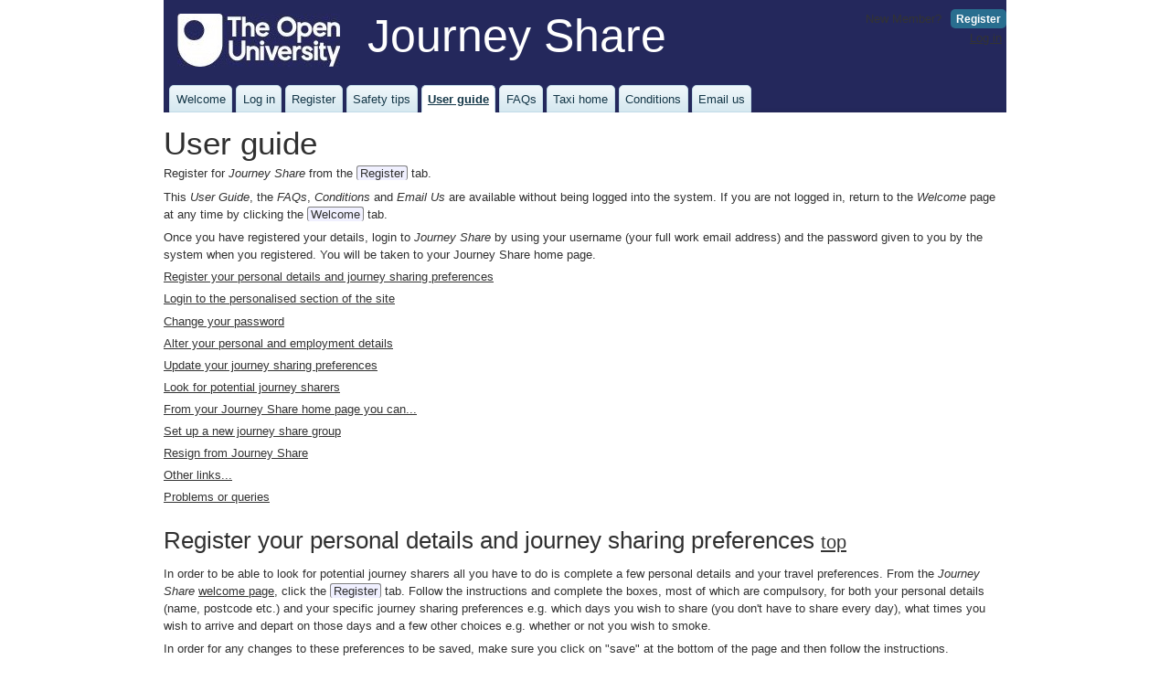

--- FILE ---
content_type: text/html;charset=ISO-8859-1
request_url: https://openuniversitycarshare.co.uk/x.jsp;jsessionid=361EA95DF01CC73F5CBC357CB705BD5E?ano=89
body_size: 4145
content:
<!DOCTYPE html>


<html lang="en">
<head>

	<meta charset="utf-8">
	<meta name="viewport" content="width=device-width, initial-scale=1">
	

	<link rel="stylesheet" href="css/jquery-ui-1.8.24.css">
	<link rel="stylesheet" href="css/Dstyle_OU.css">
	<link rel="stylesheet" href="css/buttons_OU.css">
	<link rel="stylesheet" href="css/Jcalendar3.css">
	<link rel="stylesheet" href="css/Jhint.css">

	<script type="text/javascript">
		function postScriptLoad() { // stub, perhaps silently redefined within JSP
			// no-op
		}
	</script>

	<script src="js/jquery-1.11.2.min.js"></script>
	<script src="js/jquery-ui-1.8.24.min.js"></script>
	<script src="js/responsiveNav-1.0.39a.js"></script>
	<script src="js/carshare.js"></script>
	<script src="js/JscrollTo-2.1.2.js"></script>
	<script src="js/Jcalendar3.js"></script>
	<script src="js/Jhint.js"></script>
	<script src="js/Jpopwin.js"></script>
	<script src="js/Jdialog.js"></script>










<style type="text/css">


	.tab {
		background-color: #F0F0FF;
		border-left: 1px solid #808080;
		border-top: 1px solid #808080;
		border-right: 1px solid #808080;
		border-radius: 3px;
		padding-left: 3px;
		padding-right: 3px;
	}
</style>

	<title>Open University Journey Share</title>

</head>
<body
  class="Regular"
  id="D84"
 >
<a class="anchor" id="top"></a>





<div id="headbar">
	


	<h1>Open University Journey Share</h1>
	<div id="headbar-mob">
		<div class="nav-header">
			<img alt="Open University" src="images/oulogo2-med2.jpg">
			<span class="nav-legend">
				Journey<br>Share
			</span>
			<a class="nav-toggle">
				<div class="icon-bar"></div>
				<div class="icon-bar"></div>
				<div class="icon-bar"></div>
			</a>
		</div>
		<nav class="nav-dropdown">
			<ul>
			
				<li><a href="x.jsp;jsessionid=FE31A0F49A75CC55EBF63F92454BB333?ano=0">Welcome</a></li>
				<li><a href="x.jsp;jsessionid=FE31A0F49A75CC55EBF63F92454BB333?ano=476">Log in</a></li>
				<li><a href="x.jsp;jsessionid=FE31A0F49A75CC55EBF63F92454BB333?ano=1">Register</a></li>
			
				<li><a href="x.jsp;jsessionid=FE31A0F49A75CC55EBF63F92454BB333?ano=277">Safety Tips</a></li>
				<li><a href="x.jsp;jsessionid=FE31A0F49A75CC55EBF63F92454BB333?ano=89">User Guide</a></li>
				<li><a href="x.jsp;jsessionid=FE31A0F49A75CC55EBF63F92454BB333?ano=44">FAQs</a></li>
				<li><a href="x.jsp;jsessionid=FE31A0F49A75CC55EBF63F92454BB333?ano=150">Savings</a></li>
				<li><a href="x.jsp;jsessionid=FE31A0F49A75CC55EBF63F92454BB333?ano=43">Conditions</a></li>
				<li><a href="mailto:travel-advice@open.ac.uk">Email us</a></li>
			</ul>
		</nav>
	</div>
	<div id="headbar-wide">
		<div class="logo">
			<a
			  href="http://www.open.ac.uk/about/estates/travel-advice/car-share#"
			 ><img
				  alt="The Open University"
				  height="58"
				  src="images/oulogo178x58.jpg"
				  title="back to Estates > Travel Advice > Car Share"
				  width="178"
				 ></a>
		</div>
		<div class="banner">
			Journey Share
		</div>
	
		<div class="menu2">
			<ul>
				<li class="first"><a href="x.jsp;jsessionid=FE31A0F49A75CC55EBF63F92454BB333?ano=1">Register</a></li>
			</ul>
			<div>
				New Member?
			</div>
			<div style="clear:both;">
				<a href="x.jsp;jsessionid=FE31A0F49A75CC55EBF63F92454BB333?ano=476">Log in</a>
			</div>
		</div>
	
		<ul class="menu1">
		
			<li><a  href="x.jsp;jsessionid=FE31A0F49A75CC55EBF63F92454BB333?ano=0">Welcome</a></li>
			<li><a  href="x.jsp;jsessionid=FE31A0F49A75CC55EBF63F92454BB333?ano=476">Log in</a></li>
			<li><a  href="x.jsp;jsessionid=FE31A0F49A75CC55EBF63F92454BB333?ano=1">Register</a></li>
		
			<li><a  href="x.jsp;jsessionid=FE31A0F49A75CC55EBF63F92454BB333?ano=277">Safety&nbsp;tips</a></li>
			<li><a class="selected" href="x.jsp;jsessionid=FE31A0F49A75CC55EBF63F92454BB333?ano=89">User&nbsp;guide</a></li>
			<li><a  href="x.jsp;jsessionid=FE31A0F49A75CC55EBF63F92454BB333?ano=44">FAQs</a></li>
			<li><a  href="x.jsp;jsessionid=FE31A0F49A75CC55EBF63F92454BB333?ano=147">Taxi home</a></li>
			<li><a  href="x.jsp;jsessionid=FE31A0F49A75CC55EBF63F92454BB333?ano=43">Conditions</a></li>
			<li><a href="mailto:travel-advice@open.ac.uk">Email&nbsp;us</a></li>
		</ul>
	</div>
</div>


<div class="cf" id="midbar"> 











	<div id="mainbar">
		<h2>User guide</h2>
		<p>Register for
			<em>Journey Share</em>
			from the <span class="tab">Register</span> tab.
		</p>
		<p>This <em>User Guide</em>, the <em>FAQs</em>, <em>Conditions</em> and <em>Email Us</em>
			are available without being logged into the system.
			If you are not logged in,
			return to the <em>Welcome</em> page at any time by clicking the <span class="tab">Welcome</span> tab.
		</p>
		<p>Once you have registered your details, login to <em>Journey Share</em> by using your username
			(your full work email address)
			and the password given to you by the system when you registered.
			You will be taken to your Journey Share home page.
		</p>

		<div>
			<ul id="contentLinks" style="list-style-type:none; margin:0; padding:0;">
				<li><a class="scroll" href="#Register">Register your personal details and journey sharing preferences</a></li>
				<li><a class="scroll" href="#Login">Login to the personalised section of the site</a></li>
				<li><a class="scroll" href="#Password">Change your password</a></li>
				<li><a class="scroll" href="#Details">Alter your personal and employment details</a></li>
				<li><a class="scroll" href="#Prefs">Update your journey sharing preferences</a></li>
				<li><a class="scroll" href="#Carshare">Look for potential journey sharers</a></li>
				<li><a class="scroll" href="#Home">From your Journey Share home page you can...</a></li>
				<li><a class="scroll" href="#Team">Set up a new journey share group</a></li>
				<li><a class="scroll" href="#Resign">Resign from Journey Share</a></li>
				<li><a class="scroll" href="#Links">Other links...</a></li>
				<li><a class="scroll" href="#Problems">Problems or queries</a></li>
			</ul>
		</div>

		<div class="scrollTarget">
			<a class="anchor" id="Register"></a>
			<h3>Register your personal details and journey sharing preferences <a class="scroll" href="#top">top</a></h3>
			<p>In order to be able to look for potential journey sharers all you have to do is 
				complete a few personal details and your travel preferences.
				From the <em>Journey Share</em> <a href="x.jsp;jsessionid=FE31A0F49A75CC55EBF63F92454BB333?ano=0">welcome page</a>,
				click the <span class="tab">Register</span> tab.
				Follow the instructions and complete the boxes, most of which are compulsory, 
				for both your personal details (name, postcode etc.) and your specific journey sharing preferences 
				e.g. which days you wish to share (you don't have to share every day), what times you wish 
				to arrive and depart on those days and a few other choices e.g. whether or not you wish to smoke.
			</p>
			<p>In order for any changes to these preferences to be saved, make sure you click on "save" at the 
				bottom of the page and then follow the instructions.
			</p>
		</div>

		<div class="scrollTarget">
			<a class="anchor" id="Login"></a>
			<h3>Login to the personalised section of the site <a class="scroll" href="#top">top</a></h3>
			<p>On the <a href="x.jsp;jsessionid=FE31A0F49A75CC55EBF63F92454BB333?ano=0">welcome page</a>,
				click the <span class="tab">Log in</span> tab.
				This will take you to your personalised Open University Journey Share
				home page. From here you can look for potential journey sharers,
				alter your personal and employment details and change your password.
			</p>
			<p>Typically your username will be your work email address.
				If you forget or have lost your password,
				click the <span class="tab">Log in</span> tab,
				enter your username in the <em>Forgotten your password?</em> section
				and click "remind&nbsp;me".
			</p>
			<p>We recommend that you change your password to something you will remember more
				easily than the initial one generated by the system for you.
			</p>
		</div>

		<div class="scrollTarget">
			<a class="anchor" id="Password"></a>
			<h3>Change your password <a class="scroll" href="#top">top</a></h3>
			<p>To change your password, you must be logged in, then click "password" on your <em>Journey Share</em> home page.
				Follow the instructions and click "save".
				On the screen that this takes you to,
				click "continue" to go back to your home page or click the <span class="tab">Logout</span> tab
				and then go back to the <a href="x.jsp;jsessionid=FE31A0F49A75CC55EBF63F92454BB333?ano=0">welcome page</a> to try logging in with your new password.
			</p>
		</div>

		<div class="scrollTarget">
			<a class="anchor" id="Details"></a>
			<h3>Alter your personal and employment details <a class="scroll" href="#top">top</a></h3>
			<p>To review or alter your personal and employment details, click "details"
				on your <em>Journey Share</em> home page.
				Check all the details and change anything which is incorrect.
			</p>
			<p class="b">
				When any of your personal circumstances relevant to this site change, please
				login and update your details as soon as possible.
			</p>
			<p>Once you have made any changes to the above details and options, click "save" for 
				those changes to be saved. Click "continue" on the acknowledgement screen in order 
				to go back to your <em>Journey Share</em> home page.
			</p>
		</div>

		<div class="scrollTarget">
			<a class="anchor" id="Prefs"></a>
			<h3>Update your journey sharing preferences <a class="scroll" href="#top">top</a></h3>
			<p>From your <em>Journey Share</em> home page, click "preferences".
				Check all the details and change anything which is no longer appropriate.
				e.g. which days you wish to share (you don't have to share every day),
				what times you wish to arrive and depart on those days,
				whether or not you wish to smoke.
			</p>
			<p>In order for these preferences to be saved, make sure you click "save" at the
				bottom of the page.
			</p>
			<p>Click "continue" on the acknowledgement page
				to go back to your <em>Journey Share</em> home page.
			</p>
		</div>

		<div class="scrollTarget">
			<a class="anchor" id="Carshare"></a>
			<h3>Look for potential journey sharers <a class="scroll" href="#top">top</a></h3>
			<p>To find some potential journey sharers,
				click "matches" (on your <em>Journey Share</em> home page - you need to be logged in).
				This takes you to the map page.
			</p>
			<p>The initial matches are, by default, calculated within a radius of 5 miles of your home or
				departure postcode and within +/- 30 mins match on your preferred arrival and departure times.
				The
				green
				bubble
				is you, and any
				red
				bubbles
				which are showing are potential journey sharers.
			</p>
			<p>If you wish to change these criteria, e.g. to look further afield on your journey into work
				or to give a less absolute match on your arrival times,
				then select different options from the two relevant drop down boxes and click "search".
			</p>
			<p>To find out more details about the potential journey sharers produced by the system,
				either scroll down the page
				or click on any red "balloon" marker on the map.
				The general details about your suitable potential journey sharers are displayed in a table
				with a maximum of five to a page.
			</p>
		</div>

		<div class="scrollTarget">
			<a class="anchor" id="Home"></a>
			<h3>From your Journey Share home page you can: <a class="scroll" href="#top">top</a></h3>
			<ul>
				<li>look for potential journey sharers</li>
				<li>set up a new journey share group</li>
				<li>alter your personal and employment details</li>
				<li>change your travel preferences</li>
				<li>change your password</li>
				<li>resign from <em>Journey Share</em>.</li>
			</ul>
		</div>

		<div class="scrollTarget">
			<a class="anchor" id="Team"></a>
			<h3>Set up a new journey share group <a class="scroll" href="#top">top</a></h3>
			<p>Once you have contacted some other members and have arranged to set up 
				a new journey share group,
				one of you elects to go back to the system and record your sharing arrangement.
				Login to your <em>Journey Share</em> home page and click "groups".
			</p>
			<p>Follow the instructions, type in the work email addresses of your members
				and save the additions by clicking "new group".
			</p>
		</div>

		<div class="scrollTarget">
			<a class="anchor" id="Resign"></a>
			<h3>Resign from Journey Share <a class="scroll" href="#top">top</a></h3>
			<p>If you wish to resign from <em>Journey Share</em>,
				click "resign" on your <em>Journey Share</em> home page.
				You will be sent a confirmation email.
			</p>
		</div>

		<div class="scrollTarget">
			<a class="anchor" id="Links"></a>
			<h3>Other links: <a class="scroll" href="#top">top</a></h3>
			<ul>
				<li><em>FAQs</em> -
					takes you to a screen which should answer some of the questions asked by 
					users on a regular basis. If you need any other details please contact
					the <em>Journey Share</em> Administrator.
					New answers to regular questions will be added on an ongong basis.
				</li>
				<li><em>Conditions</em> -
					takes you to those always necessary terms and conditions.
				</li>
				<li><em>Taxi home</em> -
					 details of the taxi home scheme for car sharer in emergency or unforeseen situations
				</li>
				<li><em>Email us</em> -
					opens a new email message (addressed to the <em>Journey Share</em> Administrator) 
					with the "To" heading already completed.
				</li>
			</ul>
		</div>

		<div class="scrollTarget">
			<a class="anchor" id="Problems"></a>
			<h3>Problems or queries <a class="scroll" href="#top">top</a></h3>
			<p>If you have any queries please contact your
				<a href="mailto:travel-advice@open.ac.uk">Journey Share Administrator</a>.
			</p>
		</div>

	</div>


	
</div> 
	


<div id="tailbar">
	v5.2 &copy; 2026
	<a classQ="link6n" href="https://jbgb.com/">Jambusters Ltd</a>&nbsp;all rights reserved
</div>




	<script src="js/mediaquerydetection.js"></script>
	<script>
		postScriptLoad(); // run any executables defined in head of a JSP
		var nav = responsiveNav('.nav-dropdown', { // selector
			animate: true, // true or false: use CSS3 transitions
			transition: 250, // integer: speed of the transition, in milliseconds
			label: 'Menu', // string: label for the navigation toggle
			insert: 'before', // 'before' or 'after': insert the toggle before or after the navigation
			customToggle: '.nav-toggle', // selector: specify a custom toggle
			closeOnNavClick: true, // true or false: close the navigation when one of the links are clicked
			openPos: 'static', // 'relative' or 'static': position of the opened nav
			navClass: 'nav-dropdown', // string: default CSS class (if changed, you need to edit the CSS)
			navActiveClass: 'js-nav-active', // string: class that is added to  element when nav is active
			jsClass: 'js', // string: 'JS enabled' class which is added to  element
			init: function(){}, // Function: Init callback
			open: function(){}, // Function: Open callback
			close: function(){} // Function: Close callback
		});
		$('html').click(function() {
			nav.close();
		});
	</script>
</body>
</html>





--- FILE ---
content_type: text/css
request_url: https://openuniversitycarshare.co.uk/css/Dstyle_OU.css
body_size: 5596
content:
/* params:

	gross nav-header height = 58px
 */


/*** Micro Clearfix http://nicolasgallagher.com/micro-clearfix-hack/ ***/

.cf:before,
.cf:after {
	content: "";
	display: table;
}

.cf:after {
	clear: both;
}

.cf {
	*zoom: 1; /* for IE 6/7 (triggers hasLayout) */
}


/*** structure **********************************************************/

body {
	background: #FFFFFF; /* default allegedly varies with browser & OS */
	color: #303030;
	font-family: Tahoma,"Lucida Grande",Arial,Helvetica,sans-serif;
	height: 100%;
	margin: 0 0 0 0;
	padding: 58px 0 0 0; /* padding-top = gross nav-header height */
	width: 100%;
}

@media all and (min-width: 625px) { /* ineffective without media_type; 'all' suffices until/unless we specialise further */
	body {
		padding-top: 0; /* no fixed navigation */
	}
}


/*** responsive-nav.js 1.0.39 by @viljamis ***/

.nav-header {
	background: #24285C; /* 24/Oct/2024 was #F0F0F0 */
	height: 53px;
	left: 0;
	padding: 5px 0 0 5px;
	position: fixed;
	right: 0;
	top: 0;
	z-index: 1001;
}

.nav-header > img {
	display: block;
	float: left;
	margin: 0 10px 0 0;
}

.nav-header > .nav-legend {
	color: #FFFFFF; /* 24/Oct/2024 */
	display: table;
	float: left;
	font-size: 20px;
}

.nav-header > .nav-toggle {
	border: 1px solid #D0D0D0;
	border-radius: 4px;
	cursor: pointer;
	display: block;
	float: right;
	margin: 7px 12px 0 0;
	padding: 5px 10px 9px 10px;
	-webkit-tap-highlight-color: rgba(0,0,0,0);
	-webkit-touch-callout: none;
	-webkit-user-select: none;
	-moz-user-select: none;
	-ms-user-select: none;
	-o-user-select: none;
	user-select: none;
}

.nav-header > .nav-toggle > .icon-bar {
	background-color: #808080;
	height: 2px;
	margin: 4px 0 0 0;
	width: 22px;
}

.nav-dropdown {
	background: #F0F0FF;
/*	clip: rect(0 0 0 0); */
	display: block; /* table stops it toggling */
	font-size: 1.5em;
	left: 0;
	max-height: 0;
	overflow: hidden;
	right: 0;
	top: 58px; /* gross nav-header height */
	z-index: 1002;
	zoom: 1;
}

.nav-dropdown.opened {
	max-height: 9999px;
}

.nav-dropdown > ul {
	border-top: 1px solid #606060;
	display: block;
	list-style: none;
	margin: 0 0 0 0;
	padding: 0 0 0 0;
	width: 100%;
}

.nav-dropdown > ul > li {
	border-bottom: 1px solid #606060;
	display: block;
	margin: 0 0 0 0;
	padding: 0 0 0 0;
	width: 100%;
}

.nav-dropdown > ul > li > a {
	display: block;
	padding: 5px 0 5px 10px;
	text-decoration: none;
}

@media all and (min-width: 625px) { /* ineffective without media_type; 'all' suffices until/unless we specialise further */
	.nav-header,
	.nav-dropdown {
		display: none; /* no fixed navigation */
	}
}


/*** element override styles (in a-z order) ***/

html {
	-webkit-text-size-adjust: none;
	overflow-x: hidden;
	overflow-y: auto;
}

a {
	color: #333;
	text-decoration: underline;
}

a:link {
	color: #333;
	text-decoration: underline;
}

a:active {
	color: #333;
	text-decoration: underline;
}

a:visited { /* out-of-sequence for IE6 */
	color: #333;
	text-decoration: underline;
}

a:hover {
	color: #c30;
	text-decoration: underline;
}

.navbar-nav > li > a,
.dropdown-menu > li > a {
	text-decoration: none;
}

.navbar-nav > li > a:hover,
.dropdown-menu > li > a:hover {
	color: #0000FF !important;
}

form {
	margin: 0;
	padding: 0;
}

h1,
h2,
h3,
h4,
h5,
h6 {
	font-family: "Myriad Pro",Calibri,Tahoma,"Lucida Grande",Arial,Helvetica,sans-serif;
	line-height: 100%;
}

h1 {
	color: #183843;
	font-size: 35px;
	font-weight: normal;
}

h2 {
	font-size: 2.7em; /* was 170% */
	font-weight: normal; /* was bold */
 /*	margin: 0 0 0.8em 0; */
	margin: 0.2em 0 0.1em 0;
}

h3 {
	font-size: 2em; /* was 120% */
	font-weight: normal; /* was bold */
	margin: 1em 0 0.5em 0;
	padding: 0 0 0 0;
}

h3 a.scroll {
	font-size: 80%;
}

hr {
	border: 0;
	color: #808080;
	background-color: #808080;
	height: 1px;
	width: 100%;
	text-align: left;
}

img {
	border: none;
}

input {
	font-size: 100%;
}

li {
	margin: 0.4em 0 0 0;
	padding: 0;
}

p,
pre {
	margin: 0.5em 0 0 0;
	padding: 0;
}

select {
	font-size: 100%;
}

table {
	font-size: 100%;  /* override unwanted default (?) */
	line-height: 1.5em; /* ditto */
}

ul {
	margin: 0;
	padding: 0 0 0 2em;
}


/*** page override styles (in page num order) ***/

#D8 p#internalLinks {
	text-align: left;
}

#D131 #mainbar ul {
	margin: 0;
	padding: 0 0 0 35px;
}

#D131 #mainbar li {
	line-height: 1.1;
	margin-top: 5px;
}

#D131 #mainbar .headleft3 {
	color: #54A3C1;
}


/*** headbar styles ***/

#headbar {
	background-color: #24285C;
	margin: 0 auto 0 auto; /* ok at all widths */
	max-width: 922px; /* ok at all widths */
	position: relative; /* for unliveFlag */
}

#unliveFlagX { /* position only */
	left: 200px;
	position: fixed;
 /*	right: 70px; */
	top: 12px;
	z-index: 1200;
}

#unliveFlag { /* style only */
	background: #FFF0F0;
	border: 1px solid #C00000;
	color: #C00000;
	font-size: 10px;
	font-weight: bold;
	line-height: normal;
	padding: 1px 2px 2px 2px;
	text-align: left;
}

@media all and (min-width: 625px) { /* ineffective without media_type; 'all' suffices until/unless we specialise further */
	#unliveFlagX {
		left: auto;
		position: absolute; /* within #headbar */
		right: 20px;
	}

	#unliveFlag {
		font-size: 20px;
		padding: 3px 5px 5px 5px;
	}
}

#headbar > h1 {
	display: none;
}

#headbar-mob {
	display: block;
}

#headbar-wide {
	display: none;
}

@media all and (min-width: 625px) { /* ineffective without media_type; 'all' suffices until/unless we specialise further */
	#headbar-mob {
		display: none;
	}

	#headbar-wide {
		display: block;
	}
}

#headbar-wide {
	color: #333333;
	margin: 0 auto 0 auto;
	max-width: 922px;
	padding: 5px 0 0 0;
}

#headbar-wide .logo {
	float: left;
	margin: 10px 0 10px 15px; /* sets height of this row */
}

#headbar-wide .logo > a {
	height: 56px;
	width: 83px;
}

#headbar-wide .banner {
	color: #FFFFFF; /* 24/Oct/2024 was #183843 */
	display: table;
	float: left;
	font-size: 50px;
	margin: 0 0 0 30px;
	padding: 5px 0 0 0;
	text-align: left;
}

#headbar-wide .banner > h1 {
	margin: 0 0 0 0;
	padding: 0 0 0 0;
}

#headbar-row2 {
	clear: both;
}

#headbar-wide > .menu1 { /* Welcome .. Email us */
	background-color: #24285C; /* 24/Oct/2024 was #BBD8E7 */
	background-image: url(../images/constant-shade.png);
	background-position: center bottom;
	background-repeat: repeat-x;
	clear: both;
	font-size: 80%;
	margin: 0 0 0 0;
	padding: 0 0 0 0.5em;
	text-align: left;
}

#headbar-wide > .menu1 li {
	display: inline;
	list-style-type: none;
	margin: 0;
	padding: 0;
}

#headbar-wide > .menu1 li a {
	background-color: #d6e8f0;
	background-image: url(../images/context-nav-shade.png);
	background-position: left bottom;
	background-repeat: repeat-x;
	border-bottom-left-radius: 0;
	border-bottom-right-radius: 0;
	border-top-left-radius: 5px;
	border-top-right-radius: 5px;
	border: 1px solid #c2dce8;
	color: #143748;
	display: inline-block;
	margin: 0.5em 0 0;
	padding: 0.5em;
	text-decoration: none;
}

#headbar-wide > .menu1 li a.selected {
	background-color: #FFFFFF;
	background-image: none;
	border-bottom-color: #FFFFFF;
	font-weight: bold;
	text-decoration: underline;
}

#headbar-wide > .menu1 li a:hover {
	background: #F5F9FB;
}

#headbar-wide > .menu2 { /* Register, Log in */
	float: right;
	font-size: 80%;
	margin: 5px 5px 0 0;
}

@media all and (min-width: 922px) { /* ineffective without media_type; 'all' suffices until/unless we specialise further */
	#headbar-wide > .menu2 { /* Register, Log in */
		margin-right: 0;
	}
}

#headbar-wide > .menu2 > ul {
	float: right;
	margin: 0 0 0 0;
	padding: 0 0 0 0;
}

#headbar-wide > .menu2 > ul > li {
	border-left: 1px dotted #AAAAAA;
	padding: 0 10px 0 10px;
	display: block;
	float: right;
	list-style-type: none;
	margin: 0 0 0 5px;
	padding: 0 0 0 5px;
}

#headbar-wide > .menu2 > ul > li.first {
	border-left: 0 none;
	margin: 0 0 0 0;
}

#headbar-wide > .menu2 > ul > li > a {
	background: #296E8f;
	border-radius: 5px;
	color: #FFFFFF;
	display: inline-block;
	font-family: Arial,Helvetica,sans-serif;
	font-size: 90%;
	font-weight: bold;
	margin: 0 0 0 0;
	padding: 5px 6px 4px 6px;
	text-decoration: none;
}

#headbar-wide > .menu2 > ul > li > a:hover {
	background-color: #CFE4EE;
	color: #333;
}

#headbar-wide > .menu2 > div {
	display: table;
	float: right;
	padding: 3px 5px 0 0;
}

#headbar-wide .ifurnot {
	float: right;
	font-size: 70%;
	height: 20px;
	padding: 38px 0 0 0;
	text-align: right;
	width: 400px;
}

#headbar-wide .ifurnot > a {
	padding: 0 0 0 0;
	text-decoration: underline;
}


/*** midbar styles ***/

#midbar {
	font-size: 80%;
	line-height: 1.5em;
	margin: 0 auto 0 auto; /* ok at all widths */
	max-width: 922px; /* ok at all widths */
}

body.Plain #midbar {
	border: 1px solid #808080;
	padding: 0 10px 10px 10px;
	width: 500px;
}


/*** leftbar styles ***/

/* no leftbar */


/*** mainbar styles ***/

#mainbar {
	background: #FFFFFF;
	margin: 0 0 0 0;
	padding: 10px 5px 0 5px;
	text-align: left;
}

@media all and (min-width: 922px) {
	#mainbar {
		padding: 10px 0 0 0;
	}
}


/*** rightbar styles ***/

/* no rightbar */


/*** tailbar styles ***/

#tailbar {
	background-color: #24285C; /* 24/Oct/2024 was #C5E1F6 */
	color: #FFFFFF; /* 24/Oct/2024 was #333333 */
	font-size: 85%; /* 24/Oct/2024 was 68% */
	margin: 5px auto 0 auto;
	max-width: 912px; /* 922 less L/R padding */
	padding: 3px 0 3px 10px;
}

#tailbar > a {
	color: #FFFFFF;
	text-decoration: none;
}


/*** private class styles ***/


/*** new class styles (in a-z order) ***/

.anchor { /* for scrollTo, e.g. D8, D84 */
	display: block;
	position: relative;
	top: -63px; /* gross nav-header height + aesthetic 5 */
	visibility: hidden;
}

@media all and (min-width: 625px) {
	.anchor {
		top: 0; /* no fixed headbar to avoid */
	}
}

.b {
	font-weight: bold;
}

.box1 {
	background: #73AFC8;
	color: #FFFFFF;
	font-size: 120%;
	font-style: italic;
	margin: 10px 0 0 0;
	padding: 5px;
}

.box2 {
	background: #D7F2FF;
	font-size: 100%;
	font-weight: normal;
	margin: 0 0 5px 0;
	padding: 5px;
}

.box3 {
	background: #DCEAFF; /* was #FDECFF */
	border: 1px solid #000000;
	font-weight: normal;
	margin: 0;
	padding: 0.6em;
	width: 370px;
}

.boxHelp {
	background: #E0FFE0;
	font-size: 90%;
	font-weight: normal;
	margin: 0;
	padding: 0 5px 5px 5px;
}

.boxHelp p {
	margin: 5px 0 0 0;
}

.boxHelp2 {
	background: #E0FFE0;
	margin: 5px 0 0 0;
	padding: 0 5px 5px 5px;
}

.buttonWithBlurb1 {
	border-bottom: 1px solid #000000;
	border-top: 1px solid #000000;
	line-height: 2em;
	margin: 5px 0 0 0;
	padding: 0 0 3px 0;
}

.buttonWithBlurbN {
	border-bottom: 1px solid #000000;
	line-height: 2em;
	padding: 0 0 3px 0;
}

.c {
	text-align: center;
}

.clr {
	clear: both;
}

.emailText {
	font-family: "Courier New",monospace;
	font-size: 100%;
}

.fakeLink {
	cursor: pointer;
	text-decoration: underline;
}

.fakeLink:hover {
	color: #DD0000;
}

.hid {
	display: none;
}

.hilite {
	color: #FF0000;
}

.i {
	font-style: italic;
}

.infoHtml {
	font-size: 15px;
	text-align: left;
}

.j {
	text-align: justify;
}

.l {
	text-align: left;
}

.larger {
	font-size: 120%;
}

.larger2 {
	font-size: 150%;
}

.logoEmp {
	display: block;
	float: right;
	height: 95px;
	margin: 5px 0 0 0;
	width: 180px;
}

.logoEmpFilename {
	background: #FFFFFF;
	display: block;
	font-size: 8px;
	margin: 2em 0 0 0;
	padding: 0 0 0 2em;
}

.main {
	font-weight: normal;
}

.matchDetailsInfo > .fullname {
	font-weight: bold;
	}

.matchDetailsInfo > .emailAddress {
	font-style: italic;
	}

.matchDetailsInfo > .contactLink {
	font-style: italic;
	}

.msgDiv {
	background: #FFFFFF;
	margin: 20px 10% 20px 10%;
	text-align: center;
}

.msgDiv > h2 {
}

.msgDiv > p {
	margin: 1em 0 0 0;
	padding: 0 0 0 0;
}

.msgDiv > .nb {
	background: #D7F2FF;
	font-weight: bold;
	margin: 0.6em 0 0 0;
	padding: 5px 5px 5px 5px;
}

.msgDiv > .goBack {
	border: 1px solid #808080;
	margin-top: 2em;
	padding: 1em 1em 1em 1em;
}

.msgDiv > div.button {
	margin: 1em auto 0 auto;
}

@media all and (min-width: 625px) {
	.msgDiv {
		border: 3px solid #8EC548;
		margin-left: auto;
		margin-right: auto;
		max-width: 500px;
		padding: 0 20px 20px 20px;
	}
}

.r {
	text-align: right;
}

.regNote { /* annotations on "register" and "alter details" */
	color: #2796C1;
	font-size: 90%;
	font-style: italic;
}

.rephead {
	background: #81BCD6;
	color: #FFFFFF;
	font-weight: bold;
}

.repbright { /* used only in teams report and internal msgs */
	background: #A7D7EB;
	color: #000000;
}

.repdim {
	background: #D7F2FF;
	color: #000000;
}

.smaller {
	font-size: 85%;
}

.smaller2 {
	font-size: 70%;
}

.u {
	text-decoration: underline;
}

.w {
	color: #FFFFFF;
}


/*** border class styles ***/

.borderTRBL {
	border-top: 1px solid #002063;
	border-right: 1px solid #002063;
	border-bottom: 1px solid #002063;
	border-left: 1px solid #002063;
}

.borderTRB {
	border-top: 1px solid #002063;
	border-right: 1px solid #002063;
	border-bottom: 1px solid #002063;
}

.borderTRL {
	border-top: 1px solid #002063;
	border-right: 1px solid #002063;
	border-left: 1px solid #002063;
}

.borderTBL {
	border-top: 1px solid #002063;
	border-bottom: 1px solid #002063;
	border-left: 1px solid #002063;
}

.borderRBL {
	border-right: 1px solid #002063;
	border-bottom: 1px solid #002063;
	border-left: 1px solid #002063;
}

.borderTR {
	border-top: 1px solid #002063;
	border-right: 1px solid #002063;
}

.borderTB {
	border-top: 1px solid #002063;
	border-bottom: 1px solid #002063;
}

.borderTL {
	border-top: 1px solid #002063;
	border-left: 1px solid #002063;
}

.borderRB {
	border-right: 1px solid #002063;
	border-bottom: 1px solid #002063;
}

.borderRL {
	border-right: 1px solid #002063;
	border-left: 1px solid #002063;
}

.borderBL {
	border-bottom: 1px solid #002063;
	border-left: 1px solid #002063;
}

.borderT {
	border-top: 1px solid #002063;
}

.borderR {
	border-right: 1px solid #002063;
}

.borderB {
	border-bottom: 1px solid #002063;
}

.borderL {
	border-left: 1px solid #002063;
}


/*** legacy class styles ***/

.mainhead {
	font-size: 250%;
	font-weight: bold;
}

.head {
	font-size: 190%;
	font-weight: bold;
}

.head1 {
	font-size: 170%;
	font-weight: bold;
}

.head2 {
	font-size: 150%;
	font-weight: bold;
}

.head3 {
	font-size: 120%;
	font-weight: bold;
}

.headc11 {
	font-weight: bold;
}

.head4 {
	font-weight: bold;
}

.head4cont {
	font-weight: bold;
}

.headleft2 {
	font-size: 150%;
	font-weight: bold;
	text-align: left;
}

.headleft3 {
	font-size: 120%;
	font-weight: bold;
	text-align: left;
}

.headleft4 {
	font-weight: bold;
	text-align: left;
}

.headleft5 {
	font-weight: bold;
	text-align: left;
}

.chead5 {
	font-weight: bold;
	text-align: center;
}

.chead6 {
	font-size: 90%;
	font-weight: bold;
	text-align: center;
}

.head4r {
	font-weight: bold;
	text-align: right;
}

.headleft4cont2 {
	font-weight: bold;
	text-align: left;
}

.head4cont2 {
	font-weight: bold;
}

.left5cont2 {
	font-size: 90%;
	font-weight: bold;
	text-align: left;
}


/* SECOND COLOUR */

.left5cont {
	font-size: 90%;
	font-weight: bold;
	text-align: left;
}

.left5cont2 {
	font-size: 90%;
	font-weight: bold;
	text-align: left;
}

.right5cont {
	font-size: 90%;
	font-weight: bold;
	text-align: right;
}

.headcont {
	font-size: 190%;
	font-weight: bold;
}

.head2cont {
	font-size: 150%;
	font-weight: bold;
}

.head3cont {
	font-size: 120%;
	font-weight: bold;
}

.lb3cont {
	font-size: 120%;
	font-weight: bold;
	text-align: left;
}

.lb4cont {
	font-weight: bold;
	text-align: left;
}

.head5cont {
	font-weight: bold;
}

.cont5normal {
	font-weight: normal;
	text-align: justify;
}

.c5normal {
	font-weight: normal;
	text-align: center;
}

.lefthead5 {
	font-weight: bold;
	text-align: left;
}

.lefthead6 {
	font-size: 90%;
	font-weight: bold;
	text-align: left;
}

.chead5 {
	font-weight: bold;
	text-align: center;
}

.jhead5 {
	font-weight: bold;
	text-align: justify;
}

.chead6cont {
	font-size: 90%;
	font-weight: bold;
	text-align: center;
}

.mainj8cont {
	font-weight: normal;
	text-align: justify;
}


/* NO COLOUR */

.link4div {
	border: 1px;
	border-color: gray;
	border-style: solid;
	margin: 1px;
	padding: 4px;
}

.link4a {
	font-size: 8pt;
	text-align: left;
	text-decoration: none;
}

.link4 {
	font-size: 10pt;
	font-weight: bold;
	text-align: left;
	text-decoration: underline;
}

.link4c {
	font-size: 12pt;
	font-weight: bold;
	text-align: center;
	text-decoration: underline;
}

.link4c:hover {
}

.link5 {
	font-weight: normal;
	text-align: left;
	text-decoration: underline;
}

.link5:hover {
}

.unlink5 {
	font-weight: normal;
	text-align: left;
	text-decoration: none;
}

.link5c {
	font-weight: normal;
	text-align: center;
	text-decoration: underline;
}

.link5c:hover {
}

.unlink5c {
	font-weight: normal;
	text-align: center;
	text-decoration: none;
}

.link6 {
	font-weight: normal;
	text-align: left;
}

.link6:hover {
}

.link6n {
	font-weight: normal;
	text-align: left;
	text-decoration: underline;
}

.link6n:hover {
}

.link6c {
	font-weight: normal;
	text-align: center;
	text-decoration: underline;
}

.link6c:hover {
}

.unlink6c {
	font-weight: normal;
	text-align: center;
	text-decoration: none;
}

.link6HB {
	background: #B5DF39;
	color: #864022;
	font-weight: bold;
	text-decoration: underline;
}

.link6HB:hover {
	background: #73A621;
	color: #FFFFFF;
}

.linkwhite {
	color: #FFFFFF;
	font-weight: normal;
	text-align: left;
	text-decoration: underline;
}

.link7c {
	font-weight: bold;
	text-align: center;
	text-decoration: underline;
}	

.link7c:hover {
}

.unlink7c {
	color: #666666;
	font-weight: bold;
	text-align: center;
	text-decoration: none;
}


/* MAIN TEXT COLOUR - USUALLY BLACK */

.mainc {
	font-weight: normal;
	text-align: center;
}

.mainc9 {
	font-weight: normal;
	text-align: center;
}

.mainc8 {
	font-weight: normal;
	text-align: center;
}

.mainc4 {
	font-size: 4pt;
	font-weight: normal;
	text-align: center;
}

.mainj9 {
	font-weight: normal;
	text-align: justify;
}

.mainl {
	font-weight: normal;
	text-align: left;
}

.mainlsmall {
	font-size: 90%;
	font-weight: normal;
	text-align: left;
}

.mainl8 {
	font-weight: normal;
	text-align: left;
}

.bmainl8 {
	font-weight: bold;
	text-align: left;
}

.mainj {
	font-weight: normal;
	text-align: justify;
}

.mainj8 {
	font-weight: normal;
	text-align: justify;
}

.mainc7 {
	font-size: 90%;
	font-weight: normal;
	text-align: center;
}

.mainr {
	font-weight: normal;
	text-align: right;
}

.mainri {
	font-style: italic;
	font-weight: normal;
	text-align: right;
}

.mainr8 {
	font-weight: normal;
	text-align: right;
}

.mainr9 {
	font-weight: normal;
	text-align: right;
}

.bmainc {
	font-weight: bold;
	text-align: center;
}

.bmainc9 {
	font-weight: bold;
	text-align: center;
}

.bmainl {
	font-weight: bold;
	text-align: left;
}

.bmainlul {
	font-weight: bold;
	text-align: left;
	text-decoration: underline;
}

.bmainlsmall {
	font-size: 90%;
	font-weight: bold;
	text-align: left;
}


/* OTHERS */

.cont {
	background: #FFFFFF;
}

.b10cwhite {
	color: #FFFFFF;
	font-weight: bold;
	text-align: center;
}

.b9cwhite {
	color: #FFFFFF;
	font-weight: bold;
	text-align: center;
}

.b8cwhite {
	color: #FFFFFF;
	font-weight: bold;
	text-align: center;
}

.b8lwhite {
	color: #FFFFFF;
	font-weight: bold;
	text-align: left;
}

.italic {
	font-style: italic;
}

.redb12c {
	background: transparent;
	color: #DA2C3B;
	font-weight: bold;
	text-align: center;
}

.b9l {
	font-weight: bold;
	text-align: left;
}

.b8l {
	font-weight: bold;
	text-align: left;
}

.b8r {
	font-weight: bold;
	text-align: right;
}

.b7l {
	font-size: 7pt;
	font-weight: bold;
	text-align: left;
}

.b8c {
	font-weight: bold;
	text-align: center;
}

.b9c {
	font-weight: bold;
	text-align: center;
}

.n9c {
	font-size: 9pt;
	font-weight: normal;
	text-align: center;
}

.n9 {
	font-size: 9pt;
	font-weight: normal;
	text-align: left;
}

.b9 {
	font-size: 9pt;
	font-weight: bold;
	text-align: justify;
}

.ib9c {
	font-style: italic;
	font-weight: bold;
	text-align: center;
}

.i9c {
	font-style: italic;
	text-align: center;
}


/* NOT USED? */

.b12c {
	text-align: center;
	font-size: 12pt;
	font-weight: bold;
	color: #336666;
}

.b11c {
	text-align: center;
	font-size: 11pt;
	font-weight: bold;
	color: #336666;
}

.i11c {
	text-align: center;
	font-size: 11pt;
	font-style: italic;
	color: #336666;
}

.b10c {
	text-align: center;
	font-size: 10pt;
	font-weight: bold;
	color: #336666;
}

.italic {
	font-style: italic;
}

.b12L {
	text-align: left;
	font-size: 12pt;
	font-weight: bold;
	color: #336666;
}

.b11L {
	text-align: left;
	font-size: 11pt;
	font-weight: bold;
	color: #336666;
}

.b10L {
	text-align: left;
	font-size: 10pt;
	font-weight: bold;
	color: #336666;
}

.b11j {
	text-align: justify;
	font-size: 11pt;
	font-weight: bold;
	color: #336666;
}

.b10j {
	text-align: justify;
	font-size: 10pt;
	font-weight: bold;
	color: #336666;
}

.n12L {
	text-align: left;
	font-size: 12pt;
	font-weight: normal;
	color: #336666;
}

.n11L {
	text-align: left;
	font-size: 11pt;
	font-weight: normal;
	color: #336666;
}

.n10L {
	text-align: left;
	font-size: 10pt;
	font-weight: normal;
	color: #336666;
}

.n10j {
	text-align: justify;
	font-size: 10pt;
	font-weight: normal;
	color: #336666;
}

.redhead {
	text-align: center;
	font-size: 16pt;
	font-weight: bold;
	color: #E5511E;
}

.bhead {
	text-align: center;
	font-size: 16pt;
	font-weight: bold;
	color: #463D6B;
}

.b14head {
	text-align: center;
	font-size: 14pt;
	font-weight: bold;
	color: #463D6B;
}

.redlarge {
	text-align: center;
	font-size: 16pt;
	font-weight: bold;
	color: #DA2C3B;
}

.red14 {
	text-align: center;
	font-size: 14pt;
	font-weight: bold;
	color: #DA2C3B;
}

.redc12 {
	text-align: center;
	font-size: 12pt;
	font-weight: bold;
	color: #DA2C3B;
}

.rednj12 {
	text-align: left;
	font-size: 12pt;
	font-weight: bold;
	color: #DA2C3B;
}

.redc10 {
	text-align: center;
	font-size: 10pt;
	font-weight: bold;
	color: #DA2C3B;
}

.rednj8 {
	text-align: left;
	font-size: 8pt;
	font-weight: bold;
	color: #DA2C3B;
}

.info {
	text-align: justify;
	font-size: 14pt;
	font-weight: bold;
	color: #463D6B;
}

.bmaincent {
	text-align: center;
	font-size: 12pt;
	font-weight: bold;
	color: #463D6B;
}

.bmaini {
	font-size: 12pt;
	font-weight: bold;
	font-style: italic;
	color: #463D6B;
}

.small11 {
	text-align: justify;
	font-size: 11pt;
	color: #463D6B;
}

.small {
	text-align: justify;
	font-size: 10pt;
	color: #463D6B;
}

.b24 {
	font-size: 24pt;
	font-weight: bold;
	color: #463D6B;
}

.b20 {
	font-size: 20pt;
	font-weight: bold;
	color: #463D6B;
}

.b16 {
	font-size: 16pt;
	font-weight: bold;
	color: #463D6B;
}

.b14 {
	font-size: 14pt;
	font-weight: bold;
	color: #463D6B;
}

.b12nj {
	font-size: 12pt;
	font-weight: bold;
	color: #463D6B;
}

.b11 {
	text-align: left;
	font-size: 11pt;
	font-weight: bold;
	color: #463D6B;
}

.p11 {
	text-align: justify;
	font-size: 11pt;
	color: #463D6B;
}

.b10 {
	text-align: justify;
	font-size: 10pt;
	font-weight: bold;
	color: #463D6B;
}

.b10nj {
	font-size: 10pt;
	font-weight: bold;
	color: #463D6B;
}

.bit10 {
	text-align: justify;
	font-size: 10pt;
	font-style: italic;
	font-weight: bold;
	color: #463D6B;
}

.p10 {
	text-align: justify;
	font-size: 10pt;
	color: #463D6B;
}

.i9 {
	text-align: justify;
	font-size: 9pt;
	font-style: italic;
	color: #463D6B;
}

.b9nj {
	font-size: 9pt;
	font-weight: bold;
	color: #463D6B;
}

.p9 {
	text-align: justify;
	font-size: 9pt;
	color: #463D6B;
}

.b8 {
	text-align: justify;
	font-size: 8pt;
	font-weight: bold;
	color: #463D6B;
}

.b8nj {
	font-size: 8pt;
	font-weight: bold;
	color: #463D6B;
}

.p8 {
	text-align: justify;
	font-size: 8pt;
	color: #463D6B;
}

.p8nj {
	font-size: 8pt;
	color: #463D6B;
}


/* for questionnaire */

.qa {
	font-size: 9pt;
	font-weight: bold;
	text-align: right;
	vertical-align: top;
}

.qb {
	font-size: 9pt;
	font-weight: bold;
	text-align: left;
}

.qc {
	font-size: 9pt;
	text-align: left;
}

.qd {
	font-size: 9pt;
	text-align: right;
}

.qe {
	font-size: 9pt;
	text-align: left;
}

.qf {
	font-size: 9pt;
	font-style: italic;
	text-align: left;
}



--- FILE ---
content_type: text/css
request_url: https://openuniversitycarshare.co.uk/css/buttons_OU.css
body_size: 1449
content:
/* Within a scheme, all buttons have the same width (e.g. 100px) and the same height (e.g. 30px),
 * but these may vary between schemes.
 *
 * The file images/buttons.gif contains three button images one above the other, each of the chosen size;
 * topmost is the "normal" image (shown while the mousepointer is away from a button),
 * then the "hover" image (shown while the mousepointer is over a button but not clicked),
 * finally the "active" image (shown while a button is pushed in).
 * 
 * Where comments below have "PARAM", the property values can or should be edited to scheme preferences;
 *   button width: absolute width of each button image
 *   button height: absolute height of each button image
 *   legend font: although the 'div' rules inherit font properties, the 'input' rules (empirically) don't
 *   legend height: required absolute height of legend text
 *   legend style: "normal" or "italic"
 *   legend variant: "normal" or "small-caps"
 *   legend weight: "lighter", "normal", "bold" or "bolder"
 *   legend align: "left", "center" or "right" alignment of legend within button ("right" needs fixing in Firefox)
 *   legend colour normal: required colour of legend while pointer is elsewhere
 *   legend colour hover: required colour of legend while pointer is hovering but button not depressed
 *   legend colour active: required colour of legend while button is depressed
 *
 * Note that we explicitly set *all* font properties, as defaults are unreliable (would depend on context).
 * Other style properties should not normally be altered.
 *
 * (C) Jambusters 2007
 *
 * tweak line-height (in div.button, input.submit) and padding (in input.submit) to fix legend vertical position
 */

div.button {
	width: 74px; /* PARAM: button width */
	height: 24px; /* PARAM: button height */
	font-family: Arial,Helvetica,sans-serif; /* PARAM: legend font - empirically, NOT (universally) inherited from body */
	font-size: 12px; /* PARAM: legend height */
	font-style: normal; /* PARAM: legend style ("normal" or "italic") */
	font-variant: normal; /* PARAM: legend variant ("normal" or "small-caps") */
	font-weight: normal; /* PARAM: legend weight ("lighter", "normal", "bold" or "bolder") */
	line-height: 24px; /* PARAM: button height - for one-line text, achieves vertical centering of legend within div */
	text-align: center; /* PARAM: legend align */
	white-space: nowrap; /* prevents over-long legend being line-wrapped */
}

div.button a {
	color: #000000; /* PARAM: legend colour normal */
	background: transparent url(../images/buttons.gif) 0px 0px no-repeat; /* uses 1st button image in set */
	display: block; /* makes the whole div area sensitive to hover, click etc, not just the text */
	width: 100%; /* stretches link to fill div */
	height: 100%; /* stretches link to fill div */
	text-decoration: none;
	padding: 0px 0px; /* ADJUST: offsets legend suitably when "left" or "right" aligned */
}

div.button a:link {
    color: #000000; /* PARAM: legend colour normal */
}

div.button a:visited {
    color: #000000; /* PARAM: legend colour normal (button legends should have no "visited" memory) */
}

div.button a:hover {
	background-position: 0px -23px; /* PARAM: 2nd value must be -(button height) - uses 2nd button image in set */
	color: #0000FF; /* PARAM: legend colour hover */
	text-decoration: none;
}

div.button a:active {
	background-position: 0px -46px; /* PARAM: 2nd value must be -(2 * button height) - uses 3rd button image in set */
	color: #8080FF; /* PARAM: legend colour active */
}

input.submit {
	width: 74px; /* PARAM: button width */
	height: 24px; /* PARAM: button height */
	font-family: Arial,Helvetica,sans-serif; /* PARAM: legend font - empirically, NOT (universally) inherited from body */
	font-size: 12px; /* PARAM: legend height */
	font-style: normal; /* PARAM: legend style ("normal" or "italic") */
	font-variant: normal; /* PARAM: legend variant ("normal" or "small-caps") */
	font-weight: normal; /* PARAM: legend weight ("lighter", "normal", "bold" or "bolder") */
	line-height: 24px; /* PARAM: button height - for one-line text, achieves vertical centering of legend within div */
	text-align: center; /* PARAM: legend align */
	color: #000000; /* PARAM: legend colour normal */
	background: transparent url(../images/buttons.gif) 0px 0px no-repeat; /* uses 1st button image in set */
	border: 0; /* suppresses default (3-D) border */
	white-space: nowrap; /* prevents over-long text being line-wrapped */
	padding: 0; /* makes Firefox' submit selection border consistent with link and IE6 */
}

input.submit:hover, input.submitHover {
	background-position: 0px -24px; /* PARAM: 2nd value must be -(button height) - uses 2nd button image in set */
	color: #0000FF; /* PARAM: legend colour hover */
}

input.submit:active, input.submitActive {
	background-position: 0px -48px; /* PARAM: 2nd value must be  -(2 * button height) - uses 3rd button image in set */
	color: #8080FF; /* PARAM: legend colour active */
}


--- FILE ---
content_type: text/css
request_url: https://openuniversitycarshare.co.uk/css/Jcalendar3.css
body_size: 293
content:
table#cal {
	border-collapse: collapse;
	font: bold 13px Arial,Helvetica,sans-serif;
}

table#cal td {
	border: 1px solid #000000;
	text-align: center;
}

#calHeading {
	background: #D4D0C8;
	padding: 2px;
}

#calMonth {
	float: left;
	margin: 0;
}

#calYear {
	float: left;
	margin: 0;
}

#calClose {
	float: right;
	font-size: 90%;
	font-weight: bold;
	line-height:normal;
	margin: 0 0 0 3px;
	padding: 0 2px 0 2px;
}

.calLabel,
.calGreyday,
.calWeekday,
.calWeekend,
.calToday {
	background: #FFFFFF;
	height: 14px;
	width: 24px;
}

.calLabel {
	background: #D4D0C8;
	color: #000000;
	font-weight: normal;
}

.calGreyday {
	color: #B0B0B0;
}

.calWeekday {
	color: #000000;
	cursor: pointer;
}

.calWeekend {
	color: #FF0000;
	cursor: pointer;
}

.calToday {
	color: #00FF00;
	cursor: pointer;
}

.calWeekday:hover,
.calWeekend:hover,
.calToday:hover {
	background: #E8E8E8;
}



--- FILE ---
content_type: text/css
request_url: https://openuniversitycarshare.co.uk/css/Jhint.css
body_size: 116
content:
#hintInfoBoxDiv {
	background: #ADD8E6;
	border-bottom: 2px solid #000000;
	border-left: 1px solid #000000;
	border-right: 2px solid #000000;
	border-top: 1px solid #000000;
	font: normal 11px Verdana;
	line-height: 18px;
	padding: 3px;
	position: absolute;
	text-align: left;
	visibility: hidden;
	width: 150px;
	z-index: 100;
}

#hintToolTipDiv {
	background: #FFFFE0;
	border-bottom: 2px solid #000000;
	border-left: 1px solid #000000;
	border-right: 2px solid #000000;
	border-top: 1px solid #000000;
	font: normal 11px Verdana;
	line-height: 18px;
	padding: 3px;
	position: absolute;
	text-align: left;
	visibility: hidden;
	width: 150px;
	z-index: 100;
}


--- FILE ---
content_type: application/javascript
request_url: https://openuniversitycarshare.co.uk/js/carshare.js
body_size: 1391
content:
function mapClick(point) { // called from Google Maps script, overridden in specific pages
};

function markerClick(marker) { // called from Google Maps script, overridden in specific pages
};

function chainFunc(object, attrName, newFunc) {
	object[attrName] = chainFunc1(object[attrName], newFunc);
};

function chainFunc1(oldFunc, newFunc) {
	return typeof oldFunc == 'function' ?
		function() {
			oldFunc();
			newFunc();
		} :
		newFunc;
};

// this supports closures with early binding e.g. element.onclick = calChoose.bind(window, ySel, mSel, d)
if (!('bind' in Function.prototype)) {
    Function.prototype.bind = function(owner) {
        var that = this;
        var args = Array.prototype.slice.call(arguments, 1);
        return function() {
            return that.apply(owner, (args.length === 0 ? arguments : arguments.length === 0 ? args : args.concat(Array.prototype.slice.call(arguments, 0))));
        };
    };
}

function mergeSort(arr, compareFn) {
	if (typeof compareFn === 'undefined') {
		compareFn = mergeSort_1;
	}
	if (arr.length < 2) {
		return arr;
	}
	var mid = ~~(arr.length / 2);
	var left = mergeSort(arr.slice(0, mid), compareFn);
	var right = mergeSort(arr.slice(mid, arr.length), compareFn);
	return mergeSort_2(left, right, compareFn);
};

function mergeSort_1(a, b) {
	return a < b ? -1 : (a > b ? 1 : 0);
};

function mergeSort_2(left, right, compareFn) {
	var result = [];
	while (left.length && right.length) {
		if (compareFn(left[0], right[0]) <= 0) {
			// if 0 it should preserve same order (stable)
			result.push(left.shift());
		} else {
			result.push(right.shift());
		}
	}
	if (left.length) {
		result.push.apply(result, left);
	}
	if (right.length) {
		result.push.apply(result, right);
	}
	return result;
};

function imgError(image) { // 24/Feb/2015 for maybe-missing employer logos etc.
	image.onerror = '';
	image.style['display'] = 'none';
	return true;
};

function scrollToSetup() {
	$('a[href^="#"][href!="#"]').click(function(event) { // for every link whose href begins with, but is not equal to, '#', add this click handler
		event.preventDefault(); // prevent jump and #hash from appearing on the address bar
		$(window).stop(true); // stop any previous animation
		$(window).scrollTo($(this.hash), { // jQuery scrollTo plugin; e.g. $('#Parking')
			duration: 300 // ms animation
		});
		$('.scrollTarget').css('backgroundColor','transparent'); // clear any existing hilite (by clearing all)
		$(this.hash).closest('.scrollTarget').css('backgroundColor','#F0FFFF'); // hilite (any) enclosing .scrollTarget (bluish)
	});
};

dropdownTimeoutID = null;

$(document).ready(function() {
	$('.dropdownHead').mouseenter(function() {
		$('.dropdownSub').stop(false, true).hide(); /* cancel any existing show/hide animation */
		window.clearTimeout(dropdownTimeoutID);
		var dropdownSub = $(this).next(); /* get ul.dropdownSub associated with (i.e. immediately following) this <a> */
		dropdownSub.css({
			position: 'absolute',
			top: '150px',
			left: $(this).offset().left + 'px',
			zIndex: 1000
		});
		dropdownSub.stop().slideDown(200);
		dropdownSub.mouseleave(function() {
			$(this).slideUp(200);
		});
		dropdownSub.click(function() {
			$(this).slideUp(0);
		});
		dropdownSub.mouseenter(function() {
			window.clearTimeout(dropdownTimeoutID);
		});
	});
	$('.dropdownHead').mouseleave(function() {
		dropdownTimeoutID = window.setTimeout(function() {
			$('.dropdownSub').stop(false, true).slideUp(200);
		}, 250);
	});
	scrollToSetup();
});



--- FILE ---
content_type: application/javascript
request_url: https://openuniversitycarshare.co.uk/js/Jpopwin.js
body_size: 223
content:
function popwin(url, name, width, height, location, menubar, status, toolbar) {
	if (name == null) {
		name = 'stdWin';
	}
	if (width == null) {
		width = 540;
	}
	if (height == null) {
		height = 500;
	}
	if (location == null) {
		location = 'no';
	}
	if (menubar == null) {
		menubar = 'yes';
	}
	if (status == null) {
		status = 'yes';
	}
	if (toolbar == null) {
		toolbar = 'yes';
	}
	popup = window.open(url,name,'width='+width+',height='+height+',location='+location+',menubar='+menubar+',status='+status+',toolbar='+toolbar+',scrollbars=yes,resizable=yes,screenx=0,screeny=0,left=0,top=0');
	if (window.focus) {
		setTimeout('popup.focus()', 100);
	}
	return false; // for convenience, when calling from a link
}



--- FILE ---
content_type: application/javascript
request_url: https://openuniversitycarshare.co.uk/js/mediaquerydetection.js
body_size: 366
content:
'use strict';
var Z63 = (function(parent, $) {
	var MediaQueryListener = function() {
		this.afterElement = window.getComputedStyle ? window.getComputedStyle(document.body, ':after') : false;
		this.currentBreakpoint = '';
		this.lastBreakpoint = '';
		this.init();
	};
    MediaQueryListener.prototype = {
		init: function() {
			var self = this;
			if (!self.afterElement) {
				return;
			}
			self._resizeListener();
		},
		_resizeListener: function() {
			var self = this;
			$(window).on('resize orientationchange load', function() {
				// Regexp for removing quotes added by various browsers
				self.currentBreakpoint = self.afterElement.getPropertyValue('content').replace(/^["']|["']$/g, '');
				if (self.currentBreakpoint !== self.lastBreakpoint) {
					$(window).trigger('breakpoint-change', self.currentBreakpoint);
					self.lastBreakpoint = self.currentBreakpoint;
				}
			});
		}
    };
    parent.mediaqueryListener = parent.mediaqueryListener || new MediaQueryListener();
    return parent;
}(Z63 || {}, jQuery));



--- FILE ---
content_type: application/javascript
request_url: https://openuniversitycarshare.co.uk/js/Jcalendar3.js
body_size: 3807
content:
// adapted from "Top 10 JavaScript Snippets for Common Tasks" at htmlgoodies.com
// PS July 2010

// dependencies:
//     Function.prototype.bind() extension for closures with early binding (provided by Dscript.txt)
//     chainFunc() 
// always shows at least one (greyed) day of previous month (and at most seven);
// for implementation simpliciy, always shows six rows of day numbers, even if last is entirely from following month

// doesn't initialise from a date string in its target input element (may be inconvenient for adjusting dates)
// reopens at the year+month it last showed (may be undesirable if used from 2+ places on a page)

var monthNameLong = new Array('January','February','March','April','May','June','July','August','September','October','November','December'); // for drop-down
var monthNameShort = new Array('Jan','Feb','Mar','Apr','May','Jun','Jul','Aug','Sep','Oct','Nov','Dec'); // for returned date string
var dayNameShort = new Array('Sun','Mon','Tue','Wed','Thu','Fri','Sat'); // 0 -> 'Sun' as returned by Date.getDay()

// these maybe could/should be optional parameters to calShow (would need different setup regime)
var qtyEarlierYearsOffered = 10; // 0+
var qtyLaterYearsOffered = 10; // 0+
var dowFirstCol = 1; // day-of-week, in 0..6 denoting 'Sun'..'Sat', displayed in calendar's first column

var calStarted = 'no'; // global for calShow(); subsequently 'yes' or 'fail'
var calDiv; // global for calHide()
var calDestId; // global for calChoose()
var notDOM2; // not a DOM Level 2 browser; global for calCatchClick(); set on first call of calShow

function calShow(event, destId) { // calls must pass event explicitly
	var loc; // location of calling element, at which calendar is to be shown
	if (calStarted == 'fail') {
		return;
	} else if (calStarted == 'no') {
		notDOM2 = (event.srcElement != null);
		calDiv = document.createElement('div');
		calDiv.id = 'calDiv';
		calDiv.style.position = 'absolute';
		calDiv.style.visibility = 'hidden';
		calDiv.innerHTML = calHtml();
		calDiv.onclick = calCatchClick; // ensure clicks on calendar don't bubble up to document.body, where they would call calHide()
		document.body.appendChild(calDiv);
		if (document.getElementById('calDiv') == null) { // somehow, the just-created div can't be found :-(
			calStarted = 'fail';
			return;
		} else {
			document.getElementById('calYear').onchange = calRedo;
			document.getElementById('calMonth').onchange = calRedo;
			document.getElementById('calClose').onclick = calHide;
		 //	document.body.style.backgroundColor = '#F0F0FF'; // colours entire viewport, although only onclick-able as far as content extends
		 //	document.body.style.height = '100%'; // extends onclick-able area in IE6 only
			chainFunc(document.body, 'onclick', calHide); // call once only, iff calDiv was created
			calStarted = 'yes';
		}
	}
	if (notDOM2) {
		loc = leftTop(event.srcElement);
		event.cancelBubble = true; // prevent this 'click' being propagated (as it would by default) to ancestor elements
	} else {
		loc = leftTop(event.target);
		event.stopPropagation(); // ditto
	}
	calDestId = destId;
	calRedo();
	calDiv.style.left = loc.left + 'px';
	calDiv.style.top = loc.top + 'px';
	calDiv.style.visibility = 'visible';
	document.getElementById('calClose').focus(); // empirically (and reasonably) can't do this until it's visible
	return false; // so onclick can conveniently suppress default action of <a> element
}

function calCatchClick(ev) {
	if (notDOM2) {
		event.cancelBubble = true; // prevent, via global event object,  this 'click' being propagated (as it would by default) to ancestor elements, especially document.body
	} else {
		ev.stopPropagation(); // ditto but via DOM2 event parameter
	}
}

function calHide() {
	calDiv.style.visibility = 'hidden';
	calDiv.style.left = '-500px'; // for good measure
}

function calHtml() { // returns HTML 4.01 source text of table representing selected month of selected year
	var now = new Date; // today's date (for preselecting current year and month)
	var yNow = now.getFullYear(); // year (e.g. 2010) of today's date
	var mNow = now.getMonth(); // month (in 0..11) of today's date
	var html = '';
	var m; // loop counter, 0..11
	var y; // loop counter for configured range of years, e.g. 2000..2019
	var row; // loop counter, 0..5, indicating a row of the "days" area of the calendar, top-to-bottom
	var col; // loop counter, 0..6, indicating a column of the "days" area of the calendar, left-to-right
	var dow; // day-of-week, in 0..6 denoting 'Sun'..'Sat' (not necessarily same as col; see dowFirstCol)
	html += '<table id="cal">'; // only one calendar per HTML page, but beware id clash with other page content...
	html += '<tr><td colspan="7" id="calHeading">';
	html += '<select id="calMonth">';
	for (m = 0; m < 12; m++) { // populate the "month" drop-down
		html += '<option value="' + m + '"' + (m == mNow ? ' selected="selected"' : '') + '>' + monthNameLong[m] + '</option>'
	}
	html += '</select>';
	html += '<select id="calYear">';
	for (y = yNow - qtyEarlierYearsOffered; y <= yNow + qtyLaterYearsOffered; y++) { // populate the "year" drop-down
		html += '<option value="' + y + '"' + (y == yNow ? ' selected="selected"' : '') + '>' + y + '</option>';
	}
	html += '</select>';
	html += '<button id="calClose" type="button">X</button>';
	html += '</td>';
	html += '</tr>';
	html += '<tr>'; // day-of-week legends
	for (col = 0; col < 7; col++) {
		dow = (col + dowFirstCol) % 7; // the day-of-week displayed in successive table columns left-to-right
		html += '<td class="calLabel">' + dayNameShort[dow] + '</td>';
	}
	html += '</tr>';
	for (row = 0; row < 6; row++) { // "days" area
		html += '<tr>';
		for (col = 0; col < 7; col++) {
			html += '<td id="' + 'sp' + (row * 7 + col) + '"></td>'; // with id="sp0" to id="sp41"
		}
		html += '</tr>';
	}
	html += '</table>';
	return html;
}

// configure the day cells according to the selected year and month
function calRedo() {
	var ySel = parseInt(document.getElementById('calYear').value); // selected year e,g, 2010
	var mSel = parseInt(document.getElementById('calMonth').value); // selected month in 0..11
	var now = new Date;
	var dNow = now.getDate(); // int day-of-month (in 1..31) of today's date
	var mNow = now.getMonth(); // int month-of-year (in 0..11) of today's date
	var yNow = now.getFullYear(); // int year (e.g. 2010) of today's date
	var mPrev = (mSel == 0 ? 11 : mSel - 1); // or (mSel - 1) % 12 ?
	var dowFirst = dayOfWeekMonthStarts(ySel, mSel); //  day-of-week, in 0..6 denoting 'Sun'..'Sat', of first day of selected month
	var colFirst = ((dowFirst - dowFirstCol) + 7) % 7; // table col (0..6, left-to-right) in which selected month's first day falls 
	var cellFirst = (colFirst == 0 ? 7 : colFirst); // table cell (1..7 in this case, from 0..41) on which selected month's first day falls
	var cellLast = cellFirst + maxDays(ySel, mSel) - 1; // table cell index (in 0..41) on which selected month's last day falls
	var cell; // loop counter for the 42 cells containing day-of-month numbers
	for (cell = 0; cell < 42; cell++) { // each table "days" cell, left-to-right within top-to-bottom
		var el = document.getElementById('sp' + cell); // in 'sp0'..'sp41'
		if (cell < cellFirst) { // preceding month
			el.innerHTML = maxDays(ySel, mPrev) - cellFirst + cell + 1; // implicitly converted to a string?
			el.className = 'calGreyday';
			el.onclick = null;
		} else if (cell > cellLast) { // following month
			el.innerHTML = cell - cellLast; // implicitly converted to a string?
			el.className = 'calGreyday';
			el.onclick = null;
		} else { // selected month
			var dOrd = cell - cellFirst + 1; // ordinal day-of-month (in 1..31) of this cell within selected month
			var dow = (dowFirstCol + cell) % 7; // day-of-week (0..6, denoting 'Sun'..'Sat') of this cell
			el.innerHTML = dOrd + ''; // show ordinal day-of-month number within cell (as string in '1'..'31')
			if (dow == 0 || dow == 6) { // i.e. denotes 'Sun' or 'Sat'
				el.className = 'calWeekend';
			} else if (dOrd == dNow && mSel == mNow && ySel == yNow) {
				el.className = 'calToday';
			} else {
				el.className = 'calWeekday';
			}
			el.onclick = calChoose.bind(window, ySel, mSel, dOrd); // early binding
		}
	}
}

function calChoose(y, m, d) {
	var dest; // the DOM element whose 'value' attribute is to be set to e.g. '1/Apr/2009'
	if ((dest = document.getElementById(calDestId)) != null) {
		dest.value = d + '/' + monthNameShort[m] + '/' + y;
	}
	calHide();
}

// m in 0..11 denoting month of year
// y is e.g. 2009
function maxDays(y, m) {
	if (m == 1) { // Feb
		return (isLeapYear(y) ? 29 : 28);
	} else if (m == 3 || m == 5 || m == 8 || m == 10) { // Apr, Jun, Sep, Nov
		return 30;
	} else {
		return 31;
	}
}

function isLeapYear(y) {
	return (y % 4 == 0) && (y % 100 != 0) || (y % 400 == 0);
}

// y is e.g. 2010 denoting year
// m is in 0..11 denoting month-of-year
// returns day-of-week (in 0..6 denoting 'Sun'..'Sat') on which specified month's first day falls in specified year
function dayOfWeekMonthStarts(y, m) {
	var date = new Date();
	date.setFullYear(y);
	date.setMonth(m);
	date.setDate(1);
	return date.getDay();
}

function leftTop(element) { // by Mark Wilton-Jones: returns { 'left':X, 'top':Y }
	var posX;
	var posY;
	if (element.offsetParent) {
		for (posX = 0, posY = 0; element.offsetParent; element = element.offsetParent) {
			posX += element.offsetLeft;
			posY += element.offsetTop;
		}
		return { 'left':posX, 'top':posY };
	} else {
		return { 'left':element.x, 'top':element.y };
	}
}



--- FILE ---
content_type: application/javascript
request_url: https://openuniversitycarshare.co.uk/js/Jhint.js
body_size: 4135
content:
// A "tool tip" is a (yellow) box containing arbitrary HTML which is shown near to
// some "target" element while the mousepointer is over it.  Many elements on a page
// may be given their own tooltips, with an attribute such as
//   onmouseover="showToolTip(event, '<b>hello world</b>', 200);"
// but only one can be visible at a time, so we lazily create and reuse a per-page <div>

// An "info box" is a balloon-like box containing arbitrary HTML which is shown near to
// some "target" element after a mouse click on it, until another click is handled by
// the <body> (whereupon it is hidden) or another element's info box is shown (whereupon
// it is hidden and then reshown)

// FIXES:
//	* ensure that the tooltip is always above the infobox (assign distinct large zIndex values)

// TO DO:
//	* ensure that the infobox also hides and reshows overlapping SELECTs in IE4-6

var hintToolTipDiv = null; // the tool tip <div> element (after successful on-demand initialization)
var hintToolTipStarted = 'no'; // until initialisation, then 'yes' or 'fail'
var hintHiddenToolTipSelects = new Array();

var hintInfoBoxDiv = null; // the info box <div> element (after successful on-demand initialization)
var hintInfoBoxStarted = 'no'; // until initialisation, then 'yes' or 'fail'
var hintHiddenInfoBoxSelects = new Array();

/***********************************************
* Show Hint script- © Dynamic Drive (www.dynamicdrive.com)
* This notice MUST stay intact for legal use
* Visit http://www.dynamicdrive.com/ for this script and 100s more.
***********************************************/

/* I've preserved the above notice, although there's little left of the (rather crummy) original now ;-) */

function consume(event) { // FF3 seems (wrongly) to propagate option mouseovers to parent select, so D101 calls this to consume them
	if (event.srcElement != null) { // not a DOM Level 2 browser
		event.cancelBubble = true; // prevent this event being propagated (as it would by default) to ancestor elements
	} else {
		event.stopPropagation(); // ditto
	}		
}

function showToolTip(event, hintHTML, hintWidth) { // shows hintHTML in a box of Width until mousepointer leaves target
	var ie4 = event.srcElement != null; // not a DOM Level 2 browser
	var div; // temp for creating hintToolTipDiv
	//
	// lazily create the ToolTip <div> for this page
	if (hintToolTipStarted == 'fail') {
		return; // without attempting to do anything
	} else if (hintToolTipStarted == 'no') {
		div = document.createElement('div');
		div.setAttribute('id', 'hintToolTipDiv');
		div.style.zIndex = 900;
		document.body.appendChild(div);
		hintToolTipStarted = (hintToolTipDiv = document.getElementById('hintToolTipDiv')) == null ? 'fail' : 'yes';
	}
	showHintX(hintHTML, (ie4 ? event.srcElement : event.target), hintWidth, hintToolTipDiv);
	//
	// arrange for this <div> to be hidden at next 'mouseout' event received by target
	if (ie4) {
		// hide overlapping selects (IE4..6 only)
		var c = document.getElementsByTagName('select');
		var i;
		for (i = 0; i < c.length; i++) {
			if ((c[i].style.visibility == '' || c[i].style.visibility == 'visible') && overlaps(c[i], hintToolTipDiv)) { // wot if it's 'inherit'?
				c[i].style.visibility = 'hidden';
				hintHiddenToolTipSelects.push(c[i]);
			}
		}
		event.srcElement.onmouseout = hideToolTip; // tell IE4+ to hide ToolTip at next mouseout
	} else {
		event.target.onmouseout = hideToolTip; // tell DOM 2 browser to hide ToolTip at next mouseout
	}
}

function showInfoBox(event, hintHTML, hintWidth) { // shows HTML in a box of Width until shown elsewhere or background is clicked
	var ie4 = event.srcElement != null; // not a DOM Level 2 browser
	var div; // temp for creating hintInfoBoxDiv
	//
	// lazily create the InfoBox <div> for this page
	if (hintInfoBoxStarted == 'fail') { // we've already tried & failed (how?) to create hintInfoBoxDiv
		return; // without attempting to do anything
	} else if (hintInfoBoxStarted == 'no') { // this is the first call
		div = document.createElement('div');
		div.setAttribute('id', 'hintInfoBoxDiv');
		div.style.zIndex = 800; // beneath hintToolTipDiv
		document.body.appendChild(div);
		if ((hintInfoBoxDiv = document.getElementById('hintInfoBoxDiv')) == null) { // somehow (how?) failed to create this element
			hintInfoBoxStarted = 'fail';
		} else {
			hintInfoBoxStarted = 'yes';
			// arrange to hide InfoBox when user clicks anywhere on page
			chainFunc(document.body, 'onclick', hideInfoBox); // call once only, iff hintInfoBoxDiv was created
		}
	}
	showHintX(hintHTML, (ie4 ? event.srcElement : event.target), hintWidth, hintInfoBoxDiv);
	//
	if (ie4) {
		// hide overlapping selects (IE4..6 only)
		var c = document.getElementsByTagName('select');
		var i;
		for (i = 0; i < c.length; i++) {
			if ((c[i].style.visibility == '' || c[i].style.visibility == 'visible') && overlaps(c[i], hintInfoBoxDiv)) { // wot if it's 'inherit'?
				c[i].style.visibility = 'hidden';
				hintHiddenInfoBoxSelects.push(c[i]);
			}
		}
		event.cancelBubble = true; // prevent this 'click' being propagated (as it would by default) to ancestor elements
	} else {
		event.stopPropagation(); // ditto
	}
}	

function showHint(hintHTML, obj, hintWidth) { // deprecated, legacy version
	var div;		// temp for creating hintToolTipDiv
	if (hintToolTipStarted == 'fail') {
		return; // without attempting to do anything
	} else if (hintToolTipStarted == 'no') {
		div = document.createElement('div');
		div.setAttribute('id', 'hintToolTipDiv');
		document.body.appendChild(div);
		hintToolTipStarted = (hintToolTipDiv = document.getElementById('hintToolTipDiv')) == null ? 'fail' : 'yes';
	}
	showHintX(hintHTML, obj, hintWidth, hintToolTipDiv);
	obj.onmouseout = hideToolTip;
}

function showHintX(hintHTML, obj, hintWidth, hintDiv) { // private method serving above three public methods
	var posn;		// temp for element origin

	var vX0;		// left edge of viewport
	var vX1;		// right   "
	var vY0;		// top     "
	var vY1;		// bottom  "
	var vW;			// width of viewport
	var vH;			// height  "
	var eX0;		// left edge of element for which hint is to be shown
	var eX1;		// right edge  "
	var eY0;		// top edge    "
	var eY1;		// bottom edge "
	var eW;			// width of element
	var eH;			// height "
	var eXmid;		// horizontal midpoint of element
	var eYmid;		// vertical "
	var lW;			// width of rectangular region of viewport to left of element
	var lH;			// height ditto
	var tW;			// width ditto to topwards of element
	var tH;			// height ditto
	var rW;			// width ditto to right of element
	var rH;			// height ditto
	var bW;			// width ditto to bottomwards of element
	var bH;			// height ditto
	var where;		// chosen location of hint div

	vX0 = getViewportLeft();
	vW = getViewportWidth();
	vX1 = vX0 + vW;
	vY0 = getViewportTop();
	vH = getViewportHeight();
	vY1 = vY0 + vH;
	posn = elementTopLeft(obj);
	eX0 = posn[0];
	eY0 = posn[1];
	eW = obj.offsetWidth;
	eH = obj.offsetHeight;
	eX1 = eX0 + eW;
	eY1 = eY0 + eH;
	eXmid = (eX0 + eX1)/2;
	eYmid = (eY0 + eY1)/2;

	// width, height of viewport regions around element (any of these may be <=0)
	lW = eX0 - vX0;
	lH = vY1 - vY0;
	tW = vX1 - vX0;
	tH = eY0 - vY0;
	rW = vX1 - eX1;
	rH = vY1 - vY0;
	bW = vX1 - vX0;
	bH = vY1 - eY1;

	// lay out the hint box:
	hintDiv.style.width = (hintWidth == null ? '300px' : hintWidth);
	hintDiv.innerHTML = hintHTML;

	// get its size and choose where best to put it:
	pW = hintDiv.offsetWidth;
	pH = hintDiv.offsetHeight;
	if (pW <= vW && pH <= tH) { // there is room within viewport above element
		where = "top";
	} else if (pH <= vH && pW <= lW) { // there is room within viewport to left of element
		where = "left";
	} else if (pH <= vH && pW <= rW) { // there is room within viewport to right of element
		where = "right";
	} else if (pW <= vW && pH <= bH) { // there is room within viewport below 
		where = "bottom";
	} else if (exposedFraction(pW, pH, rW, rH) > exposedFraction(pW, pH, bW, bH)) {
		where = "right";
	} else {
		where = "bottom";
	}

	// compute hint box position within its chosen location:
	if (where == "top" || where == "bottom") {
		if (eXmid - pW / 2 < vX0) { // if, horiz centred wrt element, right edge is outside viewport
			pX0 = vX0;
		} else if (eXmid + pW / 2 > vX1) { // else if, similarly aligned, left edge is outside viewport
			pX0 = vX1 - pW;
		} else {
			pX0 = eXmid - pW / 2; // else centre it
		}
	} else if (where == "left") {
		if (vX0 > eX0 - 5 - pW) {
			pX0 = vX0;
		} else {
			pX0 = eX0 - pW - 5;
		}
	} else if (where == "right") {
		if (vX1 < eX1 + pH) { // not enough room at right for popup width
			pX0 = eX1; // show immediately at right of element
		} else if (vX1 < eX1 + pH + 5) { // 0..5 pixels to spare
			pX0 = eX1 + (vX1 - eX1 - pW); // split the difference
		} else {
			pX0 = eX1 + 5; // show 5 pixels to right of element
		}
	} else { // shouldn't happen
		pX0 = vX1 + 1; // hide beyond viewport
	}

	if (where == "left" || where == "right") {
		if (eYmid - pH / 2 < vY0) {
			pY0 = vY0;
		} else if (eYmid + pH / 2 > vY1) {
			pY0 = vY1 - pH;
		} else {
			pY0 = eYmid - pH / 2;
		}
	} else if (where == "top") {
		if (vY0 > eY0 - 5 - pH) {
			pY0 = vY0;
		} else {
			pY0 = eY0 - pH - 5;
		}
	} else if (where == "bottom") {
		if (vY1 < eY1 + pH) { // not enough room at bottom for popup height
			pY0 = eY1; // show immediately below element
		} else if (vY1 < eY1 + 5 + pH) { // 0..5 pixels to spare
			pY0 = eY1 + (vY1 - eY1 - pH) / 2; // split the difference
		} else {
			pY0 = eY1 + 5; // show 5 pixels below element
		}
	} else { // shouldn't happen
		pY0 = vY1 + 1; // hide beyond viewport
	}

	// position and show the hint box:
	hintDiv.style.left = pX0 + 'px';
	hintDiv.style.top = pY0 + 'px';
	hintDiv.style.visibility = 'visible';
}

function hideToolTip() {
	hintToolTipDiv.style.visibility = 'hidden';
	hintToolTipDiv.style.left = '-500px'; // for good measure
	// show any temporarily hidden selects (only happens with non-DOM2 browsers i.e. IE4-6)
	var hs;
	while ((hs = hintHiddenToolTipSelects.pop()) != undefined) {
		hs.style.visibility = 'visible';
	}
}

function hideInfoBox() {
	hintInfoBoxDiv.style.visibility = 'hidden';
	hintInfoBoxDiv.style.left = '-500px'; // for good measure
	// show any temporarily hidden selects (only happens with non-DOM2 browsers i.e. IE4-6)
	var hs;
	while ((hs = hintHiddenInfoBoxSelects.pop()) != undefined) {
		hs.style.visibility = 'visible';
	}
}

function getViewportWidth() { // by Michael van Ouwerkerk; tweaked by PS
	if (document.documentElement && document.documentElement.clientWidth) {
		return document.documentElement.clientWidth;
	} else if (document.body && document.body.clientWidth) {
		return document.body.clientWidth;
	} else if (window.innerWidth) {
		return window.innerWidth - 18;
	} else {
		return 0;
	}
};

function getViewportHeight() { // by Michael van Ouwerkerk; tweaked by PS
	if (document.body && document.body.clientHeight) {
		return document.body.clientHeight;
	} else if (window.innerHeight) {
		return window.innerHeight - 18;
	} else if (document.documentElement && document.documentElement.clientHeight) {
		return document.documentElement.clientHeight;
	} else {
		return 0;
	}
};

function getViewportLeft() { // by Michael van Ouwerkerk; tweaked by PS
	if (document.documentElement && document.documentElement.scrollLeft) {
		return document.documentElement.scrollLeft;
	} else if (document.body && document.body.scrollLeft) {
		return document.body.scrollLeft;
	} else if (window.pageXOffset) {
		return window.pageXOffset;
	} else if (window.scrollX) {
		return window.scrollX;
	} else {
		return 0;
	}
};

function getViewportTop() { // by Michael van Ouwerkerk; tweaked by PS
	if (document.documentElement && document.documentElement.scrollTop) {
		return document.documentElement.scrollTop;
	} else if (document.body && document.body.scrollTop) {
		return document.body.scrollTop;
	} else if (window.pageYOffset) {
		return window.pageYOffset;
	} else if (window.scrollY) {
		return window.scrollY;
	} else {
		return 0;
	}
};

function elementTopLeft(element) { // by Mark Wilton-Jones: despite name, returns [left,top]
	var posX;
	var posY;
	if (element.offsetParent) {
		for (posX = 0, posY = 0; element.offsetParent; element = element.offsetParent) {
			posX += element.offsetLeft;
			posY += element.offsetTop;
		}
		return [ posX, posY ];
	} else {
		return [ element.x, element.y ];
	}
}

function exposedFraction(aW, aH, bW, bH) { // area fraction of a which intersects with b (same origin)
	if (aW <= 0 || aH <= 0 || bW <= 0 || bH <= 0) {
		return 0.0;
	} else {
		return (aW <= bW ? 1.0 : bW / aW) * (aH <= bH ? 1.0 : bH / aH);
	}
}

function overlaps(e1, e2) { // returns true iff element e1 overlaps element e2 to any extent
	var e1TopLeft = elementTopLeft(e1);
	var e1Left = e1TopLeft[0];
	var e1Top = e1TopLeft[1];
	var e1Bottom = e1Top + e1.offsetHeight;
	var e1Right = e1Left + e1.offsetWidth;
	var e2TopLeft = elementTopLeft(e2);
	var e2Left = e2TopLeft[0];
	var e2Top = e2TopLeft[1];
	var e2Bottom = e2Top + e2.offsetHeight;
	var e2Right = e2Left + e2.offsetWidth;
	//
	return !(e1Bottom < e2Top || e2Bottom < e1Top || e1Right < e2Left || e2Right < e1Left); // not completely clear of each other
}



--- FILE ---
content_type: application/javascript
request_url: https://openuniversitycarshare.co.uk/js/Jdialog.js
body_size: 1816
content:
var dlgDiv = null; // the currently visible Dialog <div> element (if any)
var dlgHiddenSelects = new Array();

function showDialog(event, dlgDivId) { // shows the nominated Dialog div until it is hidden, another is shown or background is clicked
	var vX0;		// left edge of viewport (discovered)
	var vX1;		// right ditto
	var vY0;		// top ditto
	var vY1;		// bottom ditto
	var vW;			// width of viewport (computed)
	var vH;			// height ditto
	var pW;			// width of Dialog div (discovered)
	var pH;			// height ditto
	var c;			// array of dlgDiv-overlapping <select> elements (IE only)
	var i;			// index of each successive element in c
	//
	if (dlgDiv != null) { // if this or another Dialog is (allegedly) being shown
		hideDialog();
	}
	if ((dlgDiv = document.getElementById(dlgDivId)) == null) { // fail to get nominated element
		return; // silently
	}
	vX0 = getViewportLeft();
	vW = getViewportWidth();
	vX1 = vX0 + vW;
	vY0 = getViewportTop();
	vH = getViewportHeight();
	vY1 = vY0 + vH;
	dlgDiv.style.display = 'block'; // prerequisite for discovering width, height
	pW = dlgDiv.offsetWidth;
	pH = dlgDiv.offsetHeight;
	if (pW < vW) { // less wide than viewport
		pX0 = vX0 + (vW - pW) / 2; // centralise (horizontally)
	} else {
		pX0 = vX0; // left-align
	}
	if (pH < vH) { // less high than viewport
	 //	pY0 = vY0 + (vH - pH) / 2; // centralise (vertically)
		pY0 = vY0 + 100;
	} else {
		pY0 = vY0; // top-align
	}
	dlgDiv.style.left = pX0 + 'px';
	dlgDiv.style.top = pY0 + 'px';
	chainFunc(document.body, 'onclick', hideDialog); // arrange to hide Dialog when user clicks anywhere on page
	if (event.srcElement != null) { // not a DOM Level 2 browser, so hide overlapping selects (IE4..6 only)
		c = document.getElementsByTagName('select');
		for (i = 0; i < c.length; i++) {
			if ((c[i].style.visibility == '' || c[i].style.visibility == 'visible') && overlaps(c[i], dlgDiv)) { // wot if it's 'inherit'?
				c[i].style.visibility = 'hidden';
				dlgHiddenSelects.push(c[i]); // for revisibilising later
			}
		}
		event.cancelBubble = true; // prevent this 'click' being propagated (as it would by default) to ancestor elements
	} else {
		event.stopPropagation(); // ditto (DOM Level 2)
	}
}	

function hideDialog() {
	var hs;
	//
	if (dlgDiv != null) {
		dlgDiv.style.display = 'none';
		dlgDiv.style.left = '-1500px'; // for good measure
		// show any temporarily hidden selects (only happens with non-DOM2 browsers i.e. IE4-6)
		while ((hs = dlgHiddenSelects.pop()) != undefined) {
			hs.style.visibility = 'visible';
		}
	}
}

function consume(event) { // FF3 seems (wrongly) to propagate option mouseovers to parent select, so D101 calls this to consume them
	if (event.srcElement != null) { // not a DOM Level 2 browser
		event.cancelBubble = true; // prevent this event being propagated (as it would by default) to ancestor elements
	} else {
		event.stopPropagation(); // ditto
	}		
}

function getViewportWidth() { // by Michael van Ouwerkerk; tweaked by PS
	if (document.documentElement && document.documentElement.clientWidth) {
		return document.documentElement.clientWidth;
	} else if (document.body && document.body.clientWidth) {
		return document.body.clientWidth;
	} else if (window.innerWidth) {
		return window.innerWidth - 18;
	} else {
		return 0;
	}
};

function getViewportHeight() { // by Michael van Ouwerkerk; tweaked by PS
	if (document.body && document.body.clientHeight) {
		return document.body.clientHeight;
	} else if (window.innerHeight) {
		return window.innerHeight - 18;
	} else if (document.documentElement && document.documentElement.clientHeight) {
		return document.documentElement.clientHeight;
	} else {
		return 0;
	}
};

function getViewportLeft() { // by Michael van Ouwerkerk; tweaked by PS
	if (document.documentElement && document.documentElement.scrollLeft) {
		return document.documentElement.scrollLeft;
	} else if (document.body && document.body.scrollLeft) {
		return document.body.scrollLeft;
	} else if (window.pageXOffset) {
		return window.pageXOffset;
	} else if (window.scrollX) {
		return window.scrollX;
	} else {
		return 0;
	}
};

function getViewportTop() { // by Michael van Ouwerkerk; tweaked by PS
	if (document.documentElement && document.documentElement.scrollTop) {
		return document.documentElement.scrollTop;
	} else if (document.body && document.body.scrollTop) {
		return document.body.scrollTop;
	} else if (window.pageYOffset) {
		return window.pageYOffset;
	} else if (window.scrollY) {
		return window.scrollY;
	} else {
		return 0;
	}
};

function elementTopLeft(element) { // by Mark Wilton-Jones: despite name, returns [left,top]
	var posX;
	var posY;
	//
	if (element.offsetParent) {
		for (posX = 0, posY = 0; element.offsetParent; element = element.offsetParent) {
			posX += element.offsetLeft;
			posY += element.offsetTop;
		}
		return [ posX, posY ];
	} else {
		return [ element.x, element.y ];
	}
}

function overlaps(e1, e2) { // returns true iff element e1 overlaps element e2 to any extent
	var e1TopLeft = elementTopLeft(e1);
	var e1Left = e1TopLeft[0];
	var e1Top = e1TopLeft[1];
	var e1Bottom = e1Top + e1.offsetHeight;
	var e1Right = e1Left + e1.offsetWidth;
	var e2TopLeft = elementTopLeft(e2);
	var e2Left = e2TopLeft[0];
	var e2Top = e2TopLeft[1];
	var e2Bottom = e2Top + e2.offsetHeight;
	var e2Right = e2Left + e2.offsetWidth;
	//
	return !(e1Bottom < e2Top || e2Bottom < e1Top || e1Right < e2Left || e2Right < e1Left); // not completely clear of each other
}

